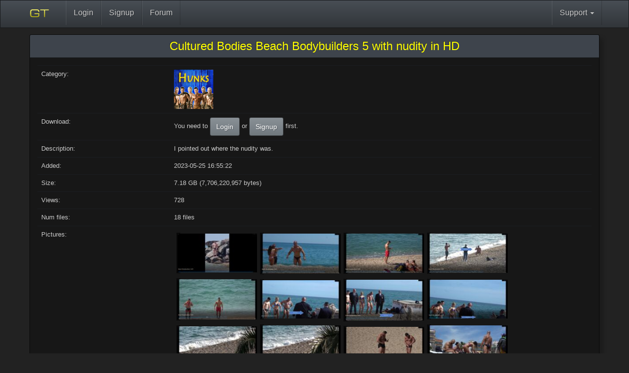

--- FILE ---
content_type: text/html; charset=utf-8
request_url: https://www.gaytor.rent/details.php/3f2ad9624d8385da71a4245d9ffa993acafccb1e65a942ba/Cultured+Bodies+Beach+Bodybuilders+5+with+nudity+in+HD
body_size: 2720
content:
<!DOCTYPE html>
<html dir="ltr" lang="en" xmlns:og="https://opengraphprotocol.org/schema/" xmlns:fb="https://www.facebook.com/2008/fbml">
<head>
    <meta charset="utf-8">
    <meta http-equiv="X-UA-Compatible" content="IE=edge">
    <meta name="viewport" content="width=device-width, initial-scale=1">
    <!-- The above 3 meta tags *must* come first in the head; any other head content must come *after* these tags -->
    <meta name="keywords" content="pointed, nudity">
    <meta name="revisit-after" content="1">

    <meta name="audience" content="all male gay adults">
    <meta name="language" content="en">
    <meta name="distribution" content="global">
    <link rel="icon" href="../../favicon.ico">
    <meta property="og:image" content="https://www.gaytor.rent/pic/gtfb.png"/>
    <meta property="og:type" content="porn community"/>
    <meta property="og:title" content="gaytor.rent - Your favorite adult tracker"/>
    <meta property="og:description" content="Cultured Bodies Beach Bodybuilders 5 with nudity in HD"/>
    <meta property="og:url" content="https://www.gaytor.rent/"/>
    <meta property="og:site_name" content="gaytor.rent"/>
    <link rel="shortcut icon" href="https://www.gaytor.rent/favicon.ico" type="image/x-icon">
    
    <title>Cultured Bodies Beach Bodybuilders 5 with nudity in HD</title>
    <!-- Bootstrap core CSS -->
    <link href="https://www.gaytor.rent/2.0/bootstrap2/css/bootstrap.min.css" rel="stylesheet">
    <link href="https://www.gaytor.rent/2.0/bootstrap2/css/theme.min.css?v=57" rel="stylesheet">
    <link href="https://www.gaytor.rent/2.0/gtnew.css?v=57" rel="stylesheet">

    <!-- IE10 viewport hack for Surface/desktop Windows 8 bug -->
    <link href="https://www.gaytor.rent/2.0/bootstrap/css/ie10-viewport-bug-workaround.css" rel="stylesheet">
    <!-- Custom styles for this template -->
    <link href="https://www.gaytor.rent/2.0/css/navbar.css" rel="stylesheet">

    <script src="https://www.gaytor.rent/2.0/js/jquery-1.12.4.min.js" type="05e2293fb45485f7c6ebef01-text/javascript"></script>

    </head>
<body class="main">
<!--<table width="100%" cellspacing="0" cellpadding="0" style='background:transparent;margin:0px;border:none;' border=0>
    <tr class="skinrow1">
        <td class="skin1">
                            <div style="width:405px; height:1px;"></div>
                    </td>
        <td class="skin2">
            <div id='unreadmessages'>
                            </div>
        </td>
        <td class="skin3">
            <div style="cursor:hand; cursor:pointer; width:496px; height:62px;" onclick="top.location.href='/';"></div>
        </td>
    </tr>
    <tr class="skinrow2">
        <td class="skin4" colspan=3 nowrap>
            <nav class="gtnavbar" role="navigation" itemscope="itemscope" itemtype="https://www.schema.org/SiteNavigationElement">
                                    <li><a href="//www.gaytor.rent/">Home</a></li>
                                    <li><a href="//www.gaytor.rent/search.php">Search</a></li>
                                    <li><a href="//www.gaytor.rent/browse.php">Search (old)</a></li>
                                    <li><a href="//www.gaytor.rent/login.php">Login</a></li>
                                    <li><a href="//www.gaytor.rent/signup.php">Signup</a></li>
                                    <li><a href="//www.gaytor.rent/chat.php">Chat</a></li>
                                    <li><a href="//www.gaytor.rent/helpdesk.php">Helpdesk</a></li>
                                    <li><a href="//www.gaytor.rent/dmca.php">DMCA</a></li>
                                    <li><a href="//community.gaytorrent.ru">Forum</a></li>
                            </nav>
        </td>
    </tr>
    <tr class="skinrow2">
        <td class="skin5">
                    </td>
        <td class="skin6" nowrap>
                    </td>
        <td class="skin7">
                    </td>
    </tr>
</table> -->
<div class="container main-container" align="center">

    <nav class="navbar navbar-default navbar-fixed-top">
        <div class="container">
            <div class="navbar-header">
                <button type="button" class="navbar-toggle collapsed" data-toggle="collapse" data-target="#navbar" aria-expanded="false" aria-controls="navbar">
                    <span class="sr-only">Toggle navigation</span>
                    <span class="icon-bar"></span>
                    <span class="icon-bar"></span>
                    <span class="icon-bar"></span>
                </button>
                <a class="navbar-brand" href="https://www.gaytor.rent"><img src="https://www.gaytor.rent/2.0/gtlogonew.svg"></a>
            </div>
            <div id="navbar" class="navbar-collapse collapse">
                <ul class="nav navbar-nav">
                                                                                                                                                                                                                                                                                                                    <li><a href="//www.gaytor.rent/login.php">Login</a></li>
                                                                                                                                                            <li><a href="//www.gaytor.rent/signup.php">Signup</a></li>
                                                                                                                                                                                                                                                                                                <li><a href="//community.gaytorrent.ru">Forum</a></li>
                                                                        <!--                    <li class="dropdown">
                        <a href="#" class="dropdown-toggle" data-toggle="dropdown" role="button" aria-haspopup="true" aria-expanded="false">Community <span class="caret"></span></a>
                        <ul class="dropdown-menu">
                            <li><a href="#"><i class="icon-chat"></i> Chat</a></li>
                        </ul>
                    </li>
-->
                                    </ul>
                <ul class="nav navbar-nav navbar-right">
                    <!--                        <li><a href="https://www.gaytor.rent/login.php"><i class="icon-user"></i> Login</a></li> -->
                                        <li class="dropdown">
                        <a href="#" class="dropdown-toggle" data-toggle="dropdown" role="button" aria-haspopup="true" aria-expanded="false">Support <span class="caret"></span></a>
                        <ul class="dropdown-menu">
                                                                                                                                                                                                                                                                                                                                                                                                                                                                        <li><a href="//www.gaytor.rent/helpdesk.php">Helpdesk</a></li>
                                                                                                                                <li><a href="//www.gaytor.rent/dmca.php">DMCA</a></li>
                                                                                                                                                </ul>
                    </li>
                                    </ul>
            </div><!--/.nav-collapse -->
        </div>
    </nav>

<div class="panel panel-default"><div class="panel-heading"><h3 class="panel-title"><div style='font-size: 24px'>Cultured Bodies Beach Bodybuilders 5 with nudity in HD</div></h3></div><div class="panel-body gtstandard" align="left"><table class='table table-responsive'>
<tr><td class='tabledescription hidden-xs hidden-sm'>Category:</td><td><img  src='/pic/cat_hunks.jpg' alt='Hunks'></td></tr>
<tr><td class='tabledescription hidden-xs hidden-sm'>Download:</td><td>You need to <a style="text-decoration: none" href='/login.php' class='btn btn-primary'>Login</a> or  <a style="text-decoration: none" href='/signup.php' class='btn btn-primary'>Signup</a> first.</td></tr>
    <link type="text/css" rel="stylesheet" href="/2.0/js/lg/css/lightgallery.css" />
    <script src="/2.0/js/lg/js/jquery-mousewheel.min.js" type="05e2293fb45485f7c6ebef01-text/javascript"></script>
    <script src="/2.0/js/lg/js/lightgallery.js" type="05e2293fb45485f7c6ebef01-text/javascript"></script>
    <script src="/2.0/js/lg/js/lg-fullscreen.min.js" type="05e2293fb45485f7c6ebef01-text/javascript"></script>
    <script src="/2.0/js/lg/js/lg-thumbnail.min.js" type="05e2293fb45485f7c6ebef01-text/javascript"></script>
    <script src="/2.0/js/lg/js/lg-autoplay.min.js" type="05e2293fb45485f7c6ebef01-text/javascript"></script>
    <script src="/2.0/js/lg/js/lg-zoom.js" type="05e2293fb45485f7c6ebef01-text/javascript"></script>
    <script src="/2.0/js/masonry.pkgd.min.js" type="05e2293fb45485f7c6ebef01-text/javascript"></script>
    <script src="/2.0/js/modernizr.js" type="05e2293fb45485f7c6ebef01-text/javascript"></script>


    <style>
        .mygallery { width: 1%; }
        .mygallery.w2 { width: 20%; }
        .lazy { display: none; }
        .mygallery {
            width:700px;
            margin: auto;
        }

        .mythumb {
            margin:5px;
            border: 2px solid hsla(0, 0%, 0%, 0.5);
        }


    </style>

    <script type="05e2293fb45485f7c6ebef01-text/javascript">
        $(window).load(function () {
            $("#lightGallery").lightGallery({
                thumbnail:true,
                download:false,
                hash:false,
                keyScroll: true,
                mousewheelScroll: true,
                keyScrollAnimationSpeed: '20x',
                mousewheelScrollAnimationSpeed: '8x',
                hideBarsDelay: 2000,
                pause:1500

            });
            $("#lightGallery").masonry({
                isAnimated: !Modernizr.csstransitions,
                animationOptions: {
                    duration: 7550,
                    easing: 'linear',
                    queue: false
                },
                columnWidth:170,
                itemSelector: '.mythumb'
            });

            $("#notapp").masonry({
                isAnimated: !Modernizr.csstransitions,
                animationOptions: {
                    duration: 7550,
                    easing: 'linear',
                    queue: false
                },
                columnWidth:170,
                itemSelector: '.mythumb'
            });



        });
    </script>


<tr><td class='tabledescription hidden-xs hidden-sm'>Description:</td><td style='word-break: break-word;'>I pointed out where the nudity was.<br>
</td></tr>
<tr><td class='tabledescription hidden-xs hidden-sm'>Added:</td><td>2023-05-25 16:55:22</td></tr>
<tr><td class='tabledescription hidden-xs hidden-sm'>Size:</td><td>7.18 GB (7,706,220,957 bytes)</td></tr>
<tr><td class='tabledescription hidden-xs hidden-sm'>Views:</td><td>728</td></tr>
<tr><td class='tabledescription hidden-xs hidden-sm'>Num files:</td><td>18 files</td></tr>
<tr><td class='tabledescription hidden-xs hidden-sm'>Pictures:</td><td><div style=";" id="lightGallery"><a class='mythumb' href="https://pic.gaytor.rent/tpics/2023/21/26436530.jpg"><img width="162" height ="79.2" src="https://pic.gaytor.rent/tpics/2023/21/26436529.jpg" /></a>
<a class='mythumb' href="https://pic.gaytor.rent/tpics/2023/21/26436528.jpg"><img width="162" height ="81" src="https://pic.gaytor.rent/tpics/2023/21/26436527.jpg" /></a>
<a class='mythumb' href="https://pic.gaytor.rent/tpics/2023/21/26436526.jpg"><img width="162" height ="80.1" src="https://pic.gaytor.rent/tpics/2023/21/26436525.jpg" /></a>
<a class='mythumb' href="https://pic.gaytor.rent/tpics/2023/21/26436524.jpg"><img width="162" height ="80.1" src="https://pic.gaytor.rent/tpics/2023/21/26436523.jpg" /></a>
<a class='mythumb' href="https://pic.gaytor.rent/tpics/2023/21/26436522.jpg"><img width="162" height ="81.9" src="https://pic.gaytor.rent/tpics/2023/21/26436521.jpg" /></a>
<a class='mythumb' href="https://pic.gaytor.rent/tpics/2023/21/26436520.jpg"><img width="162" height ="82.8" src="https://pic.gaytor.rent/tpics/2023/21/26436519.jpg" /></a>
<a class='mythumb' href="https://pic.gaytor.rent/tpics/2023/21/26436518.jpg"><img width="162" height ="79.2" src="https://pic.gaytor.rent/tpics/2023/21/26436517.jpg" /></a>
<a class='mythumb' href="https://pic.gaytor.rent/tpics/2023/21/26436516.jpg"><img width="162" height ="78.3" src="https://pic.gaytor.rent/tpics/2023/21/26436515.jpg" /></a>
<a class='mythumb' href="https://pic.gaytor.rent/tpics/2023/21/26436514.jpg"><img width="162" height ="78.3" src="https://pic.gaytor.rent/tpics/2023/21/26436513.jpg" /></a>
<a class='mythumb' href="https://pic.gaytor.rent/tpics/2023/21/26436504.jpg"><img width="162" height ="78.3" src="https://pic.gaytor.rent/tpics/2023/21/26436503.jpg" /></a>
<a class='mythumb' href="https://pic.gaytor.rent/tpics/2023/21/26436506.jpg"><img width="162" height ="81" src="https://pic.gaytor.rent/tpics/2023/21/26436505.jpg" /></a>
<a class='mythumb' href="https://pic.gaytor.rent/tpics/2023/21/26436508.jpg"><img width="162" height ="80.1" src="https://pic.gaytor.rent/tpics/2023/21/26436507.jpg" /></a>
<a class='mythumb' href="https://pic.gaytor.rent/tpics/2023/21/26436510.jpg"><img width="162" height ="80.1" src="https://pic.gaytor.rent/tpics/2023/21/26436509.jpg" /></a>
<a class='mythumb' href="https://pic.gaytor.rent/tpics/2023/21/26436512.jpg"><img width="162" height ="77.4" src="https://pic.gaytor.rent/tpics/2023/21/26436511.jpg" /></a>
<a class='mythumb' href="https://pic.gaytor.rent/tpics/2023/21/26436498.jpg"><img width="162" height ="80.1" src="https://pic.gaytor.rent/tpics/2023/21/26436497.jpg" /></a>
<a class='mythumb' href="https://pic.gaytor.rent/tpics/2023/21/26436502.jpg"><img width="162" height ="77.4" src="https://pic.gaytor.rent/tpics/2023/21/26436501.jpg" /></a>
<a class='mythumb' href="https://pic.gaytor.rent/tpics/2023/21/26436500.jpg"><img width="162" height ="80.1" src="https://pic.gaytor.rent/tpics/2023/21/26436499.jpg" /></a>
</div></td></tr>
</div> <!-- /container -->

<!-- HTML5 shim and Respond.js for IE8 support of HTML5 elements and media queries -->
<!--[if lt IE 9]>
<script src="https://www.gaytor.rent/2.0/js/html5shiv.min.js"></script>
<script src="https://www.gaytor.rent/2.0/js/respond.min.js"></script>
<![endif]-->
<link href="https://www.gaytor.rent/2.0/css/jquery.qtip.min.css" rel="stylesheet">
<script type="05e2293fb45485f7c6ebef01-text/javascript"> (function() { var css = document.createElement('link'); css.href = 'https://www.gaytor.rent/2.0/css/font-awesome-4.2.0/css/font-awesome.css'; css.rel = 'stylesheet'; css.type = 'text/css'; document.getElementsByTagName('head')[0].appendChild(css); })(); </script>

<script src="https://www.gaytor.rent/2.0/bootstrap2/js/bootstrap.min.js" type="05e2293fb45485f7c6ebef01-text/javascript"></script>
<!-- IE10 viewport hack for Surface/desktop Windows 8 bug -->
<script src="https://www.gaytor.rent/2.0/js/ie10-viewport-bug-workaround.js" type="05e2293fb45485f7c6ebef01-text/javascript"></script>


<script type="05e2293fb45485f7c6ebef01-text/javascript" src="https://www.gaytor.rent/js/TableSort861.js"></script>
<script type="05e2293fb45485f7c6ebef01-text/javascript" src="https://www.gaytor.rent/js/tt.js"></script>
<script type="05e2293fb45485f7c6ebef01-text/javascript" src="https://www.gaytor.rent/2.0/js/imagesloaded.pkgd.min.js"></script>
<script type="05e2293fb45485f7c6ebef01-text/javascript" src="https://www.gaytor.rent/2.0/tipped/js/imagesloaded/imagesloaded.pkgd.min.js"></script>
<script type="05e2293fb45485f7c6ebef01-text/javascript" src="https://www.gaytor.rent/2.0/js/jquery.qtip.min.js"></script>
<script type="05e2293fb45485f7c6ebef01-text/javascript" src="https://www.gaytor.rent/2.0/js/jquery.debounce-1.0.5.js"></script>



<script src="/cdn-cgi/scripts/7d0fa10a/cloudflare-static/rocket-loader.min.js" data-cf-settings="05e2293fb45485f7c6ebef01-|49" defer></script></body>
</html>